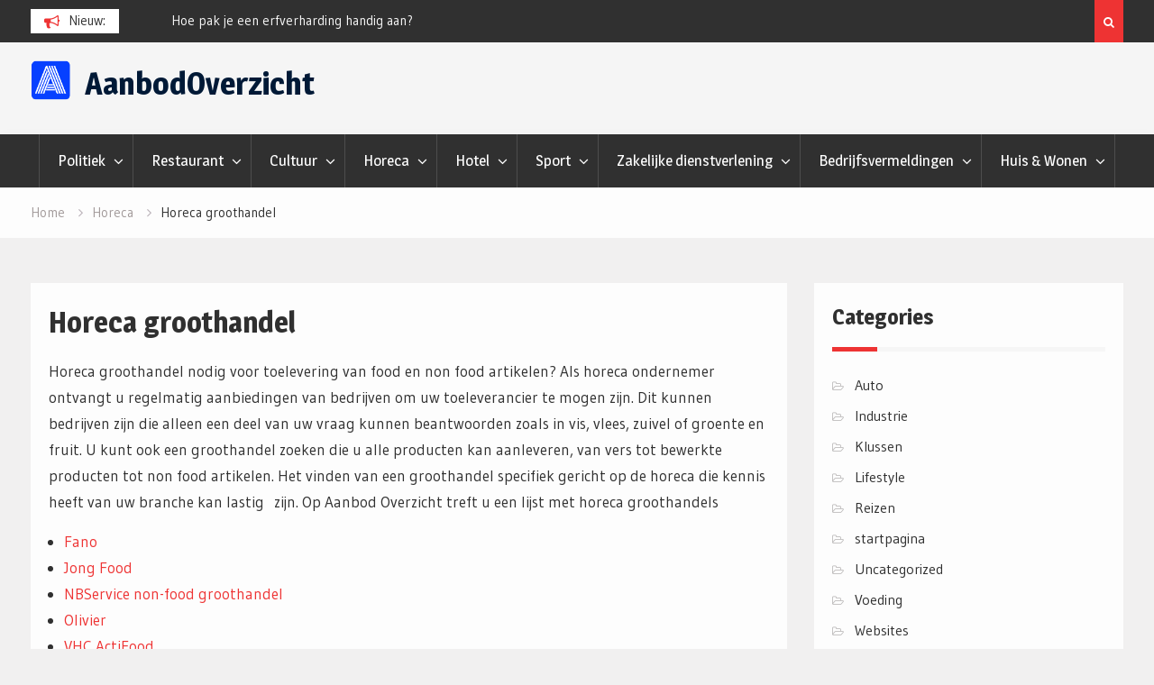

--- FILE ---
content_type: text/html; charset=UTF-8
request_url: https://aanbodoverzicht.nl/horeca/groothandel/
body_size: 14728
content:
<!DOCTYPE html><html lang="en-US"><head>
			<meta charset="UTF-8">
		<meta name="viewport" content="width=device-width, initial-scale=1">
		<link rel="profile" href="http://gmpg.org/xfn/11">
		
<title>Horeca groothandel &#8211; AanbodOverzicht</title>
<meta name='robots' content='max-image-preview:large' />
<script id="cookieyes" type="text/javascript" src="https://cdn-cookieyes.com/client_data/5d0f783bfe1db7e24c271eb3/script.js"></script><link rel='dns-prefetch' href='//fonts.googleapis.com' />
<link rel="alternate" type="application/rss+xml" title="AanbodOverzicht &raquo; Feed" href="https://aanbodoverzicht.nl/feed/" />
<link rel="alternate" type="application/rss+xml" title="AanbodOverzicht &raquo; Comments Feed" href="https://aanbodoverzicht.nl/comments/feed/" />
<script async src="https://www.googletagmanager.com/gtag/js?id=UA-12706728-10"></script>
<script>
  window.dataLayer = window.dataLayer || [];
  function gtag(){dataLayer.push(arguments);}
  gtag("js", new Date());
  gtag("config", "UA-12706728-10", {"allow_display_features":false});
  </script>

	<script type="text/javascript">
/* <![CDATA[ */
window._wpemojiSettings = {"baseUrl":"https:\/\/s.w.org\/images\/core\/emoji\/15.0.3\/72x72\/","ext":".png","svgUrl":"https:\/\/s.w.org\/images\/core\/emoji\/15.0.3\/svg\/","svgExt":".svg","source":{"concatemoji":"https:\/\/aanbodoverzicht.nl\/wp-includes\/js\/wp-emoji-release.min.js?ver=6.6.4"}};
/*! This file is auto-generated */
!function(i,n){var o,s,e;function c(e){try{var t={supportTests:e,timestamp:(new Date).valueOf()};sessionStorage.setItem(o,JSON.stringify(t))}catch(e){}}function p(e,t,n){e.clearRect(0,0,e.canvas.width,e.canvas.height),e.fillText(t,0,0);var t=new Uint32Array(e.getImageData(0,0,e.canvas.width,e.canvas.height).data),r=(e.clearRect(0,0,e.canvas.width,e.canvas.height),e.fillText(n,0,0),new Uint32Array(e.getImageData(0,0,e.canvas.width,e.canvas.height).data));return t.every(function(e,t){return e===r[t]})}function u(e,t,n){switch(t){case"flag":return n(e,"\ud83c\udff3\ufe0f\u200d\u26a7\ufe0f","\ud83c\udff3\ufe0f\u200b\u26a7\ufe0f")?!1:!n(e,"\ud83c\uddfa\ud83c\uddf3","\ud83c\uddfa\u200b\ud83c\uddf3")&&!n(e,"\ud83c\udff4\udb40\udc67\udb40\udc62\udb40\udc65\udb40\udc6e\udb40\udc67\udb40\udc7f","\ud83c\udff4\u200b\udb40\udc67\u200b\udb40\udc62\u200b\udb40\udc65\u200b\udb40\udc6e\u200b\udb40\udc67\u200b\udb40\udc7f");case"emoji":return!n(e,"\ud83d\udc26\u200d\u2b1b","\ud83d\udc26\u200b\u2b1b")}return!1}function f(e,t,n){var r="undefined"!=typeof WorkerGlobalScope&&self instanceof WorkerGlobalScope?new OffscreenCanvas(300,150):i.createElement("canvas"),a=r.getContext("2d",{willReadFrequently:!0}),o=(a.textBaseline="top",a.font="600 32px Arial",{});return e.forEach(function(e){o[e]=t(a,e,n)}),o}function t(e){var t=i.createElement("script");t.src=e,t.defer=!0,i.head.appendChild(t)}"undefined"!=typeof Promise&&(o="wpEmojiSettingsSupports",s=["flag","emoji"],n.supports={everything:!0,everythingExceptFlag:!0},e=new Promise(function(e){i.addEventListener("DOMContentLoaded",e,{once:!0})}),new Promise(function(t){var n=function(){try{var e=JSON.parse(sessionStorage.getItem(o));if("object"==typeof e&&"number"==typeof e.timestamp&&(new Date).valueOf()<e.timestamp+604800&&"object"==typeof e.supportTests)return e.supportTests}catch(e){}return null}();if(!n){if("undefined"!=typeof Worker&&"undefined"!=typeof OffscreenCanvas&&"undefined"!=typeof URL&&URL.createObjectURL&&"undefined"!=typeof Blob)try{var e="postMessage("+f.toString()+"("+[JSON.stringify(s),u.toString(),p.toString()].join(",")+"));",r=new Blob([e],{type:"text/javascript"}),a=new Worker(URL.createObjectURL(r),{name:"wpTestEmojiSupports"});return void(a.onmessage=function(e){c(n=e.data),a.terminate(),t(n)})}catch(e){}c(n=f(s,u,p))}t(n)}).then(function(e){for(var t in e)n.supports[t]=e[t],n.supports.everything=n.supports.everything&&n.supports[t],"flag"!==t&&(n.supports.everythingExceptFlag=n.supports.everythingExceptFlag&&n.supports[t]);n.supports.everythingExceptFlag=n.supports.everythingExceptFlag&&!n.supports.flag,n.DOMReady=!1,n.readyCallback=function(){n.DOMReady=!0}}).then(function(){return e}).then(function(){var e;n.supports.everything||(n.readyCallback(),(e=n.source||{}).concatemoji?t(e.concatemoji):e.wpemoji&&e.twemoji&&(t(e.twemoji),t(e.wpemoji)))}))}((window,document),window._wpemojiSettings);
/* ]]> */
</script>
<style id='wp-emoji-styles-inline-css' type='text/css'>

	img.wp-smiley, img.emoji {
		display: inline !important;
		border: none !important;
		box-shadow: none !important;
		height: 1em !important;
		width: 1em !important;
		margin: 0 0.07em !important;
		vertical-align: -0.1em !important;
		background: none !important;
		padding: 0 !important;
	}
</style>
<link rel='stylesheet' id='wp-block-library-css' href='https://aanbodoverzicht.nl/wp-includes/css/dist/block-library/style.min.css?ver=6.6.4' type='text/css' media='all' />
<style id='classic-theme-styles-inline-css' type='text/css'>
/*! This file is auto-generated */
.wp-block-button__link{color:#fff;background-color:#32373c;border-radius:9999px;box-shadow:none;text-decoration:none;padding:calc(.667em + 2px) calc(1.333em + 2px);font-size:1.125em}.wp-block-file__button{background:#32373c;color:#fff;text-decoration:none}
</style>
<style id='global-styles-inline-css' type='text/css'>
:root{--wp--preset--aspect-ratio--square: 1;--wp--preset--aspect-ratio--4-3: 4/3;--wp--preset--aspect-ratio--3-4: 3/4;--wp--preset--aspect-ratio--3-2: 3/2;--wp--preset--aspect-ratio--2-3: 2/3;--wp--preset--aspect-ratio--16-9: 16/9;--wp--preset--aspect-ratio--9-16: 9/16;--wp--preset--color--black: #000000;--wp--preset--color--cyan-bluish-gray: #abb8c3;--wp--preset--color--white: #ffffff;--wp--preset--color--pale-pink: #f78da7;--wp--preset--color--vivid-red: #cf2e2e;--wp--preset--color--luminous-vivid-orange: #ff6900;--wp--preset--color--luminous-vivid-amber: #fcb900;--wp--preset--color--light-green-cyan: #7bdcb5;--wp--preset--color--vivid-green-cyan: #00d084;--wp--preset--color--pale-cyan-blue: #8ed1fc;--wp--preset--color--vivid-cyan-blue: #0693e3;--wp--preset--color--vivid-purple: #9b51e0;--wp--preset--gradient--vivid-cyan-blue-to-vivid-purple: linear-gradient(135deg,rgba(6,147,227,1) 0%,rgb(155,81,224) 100%);--wp--preset--gradient--light-green-cyan-to-vivid-green-cyan: linear-gradient(135deg,rgb(122,220,180) 0%,rgb(0,208,130) 100%);--wp--preset--gradient--luminous-vivid-amber-to-luminous-vivid-orange: linear-gradient(135deg,rgba(252,185,0,1) 0%,rgba(255,105,0,1) 100%);--wp--preset--gradient--luminous-vivid-orange-to-vivid-red: linear-gradient(135deg,rgba(255,105,0,1) 0%,rgb(207,46,46) 100%);--wp--preset--gradient--very-light-gray-to-cyan-bluish-gray: linear-gradient(135deg,rgb(238,238,238) 0%,rgb(169,184,195) 100%);--wp--preset--gradient--cool-to-warm-spectrum: linear-gradient(135deg,rgb(74,234,220) 0%,rgb(151,120,209) 20%,rgb(207,42,186) 40%,rgb(238,44,130) 60%,rgb(251,105,98) 80%,rgb(254,248,76) 100%);--wp--preset--gradient--blush-light-purple: linear-gradient(135deg,rgb(255,206,236) 0%,rgb(152,150,240) 100%);--wp--preset--gradient--blush-bordeaux: linear-gradient(135deg,rgb(254,205,165) 0%,rgb(254,45,45) 50%,rgb(107,0,62) 100%);--wp--preset--gradient--luminous-dusk: linear-gradient(135deg,rgb(255,203,112) 0%,rgb(199,81,192) 50%,rgb(65,88,208) 100%);--wp--preset--gradient--pale-ocean: linear-gradient(135deg,rgb(255,245,203) 0%,rgb(182,227,212) 50%,rgb(51,167,181) 100%);--wp--preset--gradient--electric-grass: linear-gradient(135deg,rgb(202,248,128) 0%,rgb(113,206,126) 100%);--wp--preset--gradient--midnight: linear-gradient(135deg,rgb(2,3,129) 0%,rgb(40,116,252) 100%);--wp--preset--font-size--small: 13px;--wp--preset--font-size--medium: 20px;--wp--preset--font-size--large: 36px;--wp--preset--font-size--x-large: 42px;--wp--preset--spacing--20: 0.44rem;--wp--preset--spacing--30: 0.67rem;--wp--preset--spacing--40: 1rem;--wp--preset--spacing--50: 1.5rem;--wp--preset--spacing--60: 2.25rem;--wp--preset--spacing--70: 3.38rem;--wp--preset--spacing--80: 5.06rem;--wp--preset--shadow--natural: 6px 6px 9px rgba(0, 0, 0, 0.2);--wp--preset--shadow--deep: 12px 12px 50px rgba(0, 0, 0, 0.4);--wp--preset--shadow--sharp: 6px 6px 0px rgba(0, 0, 0, 0.2);--wp--preset--shadow--outlined: 6px 6px 0px -3px rgba(255, 255, 255, 1), 6px 6px rgba(0, 0, 0, 1);--wp--preset--shadow--crisp: 6px 6px 0px rgba(0, 0, 0, 1);}:where(.is-layout-flex){gap: 0.5em;}:where(.is-layout-grid){gap: 0.5em;}body .is-layout-flex{display: flex;}.is-layout-flex{flex-wrap: wrap;align-items: center;}.is-layout-flex > :is(*, div){margin: 0;}body .is-layout-grid{display: grid;}.is-layout-grid > :is(*, div){margin: 0;}:where(.wp-block-columns.is-layout-flex){gap: 2em;}:where(.wp-block-columns.is-layout-grid){gap: 2em;}:where(.wp-block-post-template.is-layout-flex){gap: 1.25em;}:where(.wp-block-post-template.is-layout-grid){gap: 1.25em;}.has-black-color{color: var(--wp--preset--color--black) !important;}.has-cyan-bluish-gray-color{color: var(--wp--preset--color--cyan-bluish-gray) !important;}.has-white-color{color: var(--wp--preset--color--white) !important;}.has-pale-pink-color{color: var(--wp--preset--color--pale-pink) !important;}.has-vivid-red-color{color: var(--wp--preset--color--vivid-red) !important;}.has-luminous-vivid-orange-color{color: var(--wp--preset--color--luminous-vivid-orange) !important;}.has-luminous-vivid-amber-color{color: var(--wp--preset--color--luminous-vivid-amber) !important;}.has-light-green-cyan-color{color: var(--wp--preset--color--light-green-cyan) !important;}.has-vivid-green-cyan-color{color: var(--wp--preset--color--vivid-green-cyan) !important;}.has-pale-cyan-blue-color{color: var(--wp--preset--color--pale-cyan-blue) !important;}.has-vivid-cyan-blue-color{color: var(--wp--preset--color--vivid-cyan-blue) !important;}.has-vivid-purple-color{color: var(--wp--preset--color--vivid-purple) !important;}.has-black-background-color{background-color: var(--wp--preset--color--black) !important;}.has-cyan-bluish-gray-background-color{background-color: var(--wp--preset--color--cyan-bluish-gray) !important;}.has-white-background-color{background-color: var(--wp--preset--color--white) !important;}.has-pale-pink-background-color{background-color: var(--wp--preset--color--pale-pink) !important;}.has-vivid-red-background-color{background-color: var(--wp--preset--color--vivid-red) !important;}.has-luminous-vivid-orange-background-color{background-color: var(--wp--preset--color--luminous-vivid-orange) !important;}.has-luminous-vivid-amber-background-color{background-color: var(--wp--preset--color--luminous-vivid-amber) !important;}.has-light-green-cyan-background-color{background-color: var(--wp--preset--color--light-green-cyan) !important;}.has-vivid-green-cyan-background-color{background-color: var(--wp--preset--color--vivid-green-cyan) !important;}.has-pale-cyan-blue-background-color{background-color: var(--wp--preset--color--pale-cyan-blue) !important;}.has-vivid-cyan-blue-background-color{background-color: var(--wp--preset--color--vivid-cyan-blue) !important;}.has-vivid-purple-background-color{background-color: var(--wp--preset--color--vivid-purple) !important;}.has-black-border-color{border-color: var(--wp--preset--color--black) !important;}.has-cyan-bluish-gray-border-color{border-color: var(--wp--preset--color--cyan-bluish-gray) !important;}.has-white-border-color{border-color: var(--wp--preset--color--white) !important;}.has-pale-pink-border-color{border-color: var(--wp--preset--color--pale-pink) !important;}.has-vivid-red-border-color{border-color: var(--wp--preset--color--vivid-red) !important;}.has-luminous-vivid-orange-border-color{border-color: var(--wp--preset--color--luminous-vivid-orange) !important;}.has-luminous-vivid-amber-border-color{border-color: var(--wp--preset--color--luminous-vivid-amber) !important;}.has-light-green-cyan-border-color{border-color: var(--wp--preset--color--light-green-cyan) !important;}.has-vivid-green-cyan-border-color{border-color: var(--wp--preset--color--vivid-green-cyan) !important;}.has-pale-cyan-blue-border-color{border-color: var(--wp--preset--color--pale-cyan-blue) !important;}.has-vivid-cyan-blue-border-color{border-color: var(--wp--preset--color--vivid-cyan-blue) !important;}.has-vivid-purple-border-color{border-color: var(--wp--preset--color--vivid-purple) !important;}.has-vivid-cyan-blue-to-vivid-purple-gradient-background{background: var(--wp--preset--gradient--vivid-cyan-blue-to-vivid-purple) !important;}.has-light-green-cyan-to-vivid-green-cyan-gradient-background{background: var(--wp--preset--gradient--light-green-cyan-to-vivid-green-cyan) !important;}.has-luminous-vivid-amber-to-luminous-vivid-orange-gradient-background{background: var(--wp--preset--gradient--luminous-vivid-amber-to-luminous-vivid-orange) !important;}.has-luminous-vivid-orange-to-vivid-red-gradient-background{background: var(--wp--preset--gradient--luminous-vivid-orange-to-vivid-red) !important;}.has-very-light-gray-to-cyan-bluish-gray-gradient-background{background: var(--wp--preset--gradient--very-light-gray-to-cyan-bluish-gray) !important;}.has-cool-to-warm-spectrum-gradient-background{background: var(--wp--preset--gradient--cool-to-warm-spectrum) !important;}.has-blush-light-purple-gradient-background{background: var(--wp--preset--gradient--blush-light-purple) !important;}.has-blush-bordeaux-gradient-background{background: var(--wp--preset--gradient--blush-bordeaux) !important;}.has-luminous-dusk-gradient-background{background: var(--wp--preset--gradient--luminous-dusk) !important;}.has-pale-ocean-gradient-background{background: var(--wp--preset--gradient--pale-ocean) !important;}.has-electric-grass-gradient-background{background: var(--wp--preset--gradient--electric-grass) !important;}.has-midnight-gradient-background{background: var(--wp--preset--gradient--midnight) !important;}.has-small-font-size{font-size: var(--wp--preset--font-size--small) !important;}.has-medium-font-size{font-size: var(--wp--preset--font-size--medium) !important;}.has-large-font-size{font-size: var(--wp--preset--font-size--large) !important;}.has-x-large-font-size{font-size: var(--wp--preset--font-size--x-large) !important;}
:where(.wp-block-post-template.is-layout-flex){gap: 1.25em;}:where(.wp-block-post-template.is-layout-grid){gap: 1.25em;}
:where(.wp-block-columns.is-layout-flex){gap: 2em;}:where(.wp-block-columns.is-layout-grid){gap: 2em;}
:root :where(.wp-block-pullquote){font-size: 1.5em;line-height: 1.6;}
</style>
<link rel='stylesheet' id='page-list-style-css' href='https://aanbodoverzicht.nl/wp-content/plugins/page-list/css/page-list.css?ver=5.7' type='text/css' media='all' />
<link rel='stylesheet' id='font-awesome-css' href='https://aanbodoverzicht.nl/wp-content/themes/magazine-point/vendors/font-awesome/css/font-awesome.min.css?ver=4.7.0' type='text/css' media='all' />
<link rel='stylesheet' id='magazine-point-google-fonts-css' href='https://fonts.googleapis.com/css?family=Magra%3A400%2C700%7CGudea%3A100%2C400%2C500%2C600&#038;subset=latin%2Clatin-ext' type='text/css' media='all' />
<link rel='stylesheet' id='jquery-sidr-css' href='https://aanbodoverzicht.nl/wp-content/themes/magazine-point/vendors/sidr/css/jquery.sidr.dark.min.css?ver=2.2.1' type='text/css' media='all' />
<link rel='stylesheet' id='jquery-slick-css' href='https://aanbodoverzicht.nl/wp-content/themes/magazine-point/vendors/slick/slick.min.css?ver=1.5.9' type='text/css' media='all' />
<link rel='stylesheet' id='magazine-point-style-css' href='https://aanbodoverzicht.nl/wp-content/themes/magazine-point/style.css?ver=2.0.2' type='text/css' media='all' />
<script type="text/javascript" src="https://aanbodoverzicht.nl/wp-includes/js/jquery/jquery.min.js?ver=3.7.1" id="jquery-core-js"></script>
<script type="text/javascript" src="https://aanbodoverzicht.nl/wp-includes/js/jquery/jquery-migrate.min.js?ver=3.4.1" id="jquery-migrate-js"></script>
<link rel="https://api.w.org/" href="https://aanbodoverzicht.nl/wp-json/" /><link rel="alternate" title="JSON" type="application/json" href="https://aanbodoverzicht.nl/wp-json/wp/v2/pages/183" /><link rel="EditURI" type="application/rsd+xml" title="RSD" href="https://aanbodoverzicht.nl/xmlrpc.php?rsd" />
<meta name="generator" content="WordPress 6.6.4" />
<link rel="canonical" href="https://aanbodoverzicht.nl/horeca/groothandel/" />
<link rel='shortlink' href='https://aanbodoverzicht.nl/?p=183' />
<link rel="alternate" title="oEmbed (JSON)" type="application/json+oembed" href="https://aanbodoverzicht.nl/wp-json/oembed/1.0/embed?url=https%3A%2F%2Faanbodoverzicht.nl%2Fhoreca%2Fgroothandel%2F" />
<link rel="alternate" title="oEmbed (XML)" type="text/xml+oembed" href="https://aanbodoverzicht.nl/wp-json/oembed/1.0/embed?url=https%3A%2F%2Faanbodoverzicht.nl%2Fhoreca%2Fgroothandel%2F&#038;format=xml" />
<style type="text/css" id="custom-background-css">
body.custom-background { background-color: #ffffff; }
</style>
	<link rel="icon" href="https://aanbodoverzicht.nl/wp-content/uploads/cropped-aanbodoverzicht-ico-32x32.png" sizes="32x32" />
<link rel="icon" href="https://aanbodoverzicht.nl/wp-content/uploads/cropped-aanbodoverzicht-ico-192x192.png" sizes="192x192" />
<link rel="apple-touch-icon" href="https://aanbodoverzicht.nl/wp-content/uploads/cropped-aanbodoverzicht-ico-180x180.png" />
<meta name="msapplication-TileImage" content="https://aanbodoverzicht.nl/wp-content/uploads/cropped-aanbodoverzicht-ico-270x270.png" />
		<style type="text/css" id="wp-custom-css">
			.header-ads-disabled .custom-logo-link{
	float:left;
}
.header-ads-disabled .site-branding{
	float:left;
}
.header-ads-disabled .site-branding img{
	float:left;
	max-width:45px;
	display:inline-block;
}
.header-ads-disabled #site-identity{
	float:left;
	color:blue !important;
}
#masthead{
	padding:20px 0;
}
.site-branding a:hover{
	color:#0640FF;
}
.main-navigation li a:hover, .main-navigation li.current-menu-item > a, .main-navigation li.current_page_item > a, .main-navigation li:hover > a{
	background:#0640FF;
}
body.custom-background{
	background-color: #f1f0f0;
}		</style>
		</head>

<body class="page-template-default page page-id-183 page-parent page-child parent-pageid-112 custom-background wp-custom-logo group-blog site-layout-fluid global-layout-right-sidebar header-ads-disabled">

			<div id="tophead">
			<div class="container">
				
		<div class="top-news">
							<span class="top-news-title">Nieuw:</span>
													<div id="notice-ticker">
					<div class="notice-inner-wrap">
						<div class="breaking-news-list">
															<div><a href="https://aanbodoverzicht.nl/wat-moet-je-doen-bij-autopech/">Wat moet je doen bij autopech?</a></div>
															<div><a href="https://aanbodoverzicht.nl/hoe-pak-je-een-erfverharding-handig-aan/">Hoe pak je een erfverharding handig aan?</a></div>
															<div><a href="https://aanbodoverzicht.nl/zwenkkranen-compacte-hijsoplossing-met-maximale-wendbaarheid/">Zwenkkranen: compacte hijsoplossing met maximale wendbaarheid</a></div>
															<div><a href="https://aanbodoverzicht.nl/efficienter-werken-met-draadloze-besturing-in-de-industrie/">Efficiënter werken met draadloze besturing in de industrie</a></div>
																				</div><!-- .breaking-news-list -->
					</div> <!-- .notice-inner-wrap -->
				</div><!-- #notice-ticker -->

			
		</div> <!--.top-news -->
						<div class="right-tophead">
											<div class="header-search-box">
							<a href="#" class="search-icon"><i class="fa fa-search"></i></a>
							<div class="search-box-wrap">
								<form role="search" method="get" class="search-form" action="https://aanbodoverzicht.nl/">
			<label>
			<span class="screen-reader-text">Search for:</span>
			<input type="search" class="search-field" placeholder="Search&hellip;" value="" name="s" title="Search for:" />
			</label>
			<input type="submit" class="search-submit" value="&#xf002;" /></form>							</div>
						</div> <!-- .header-search-box -->
					
									</div><!-- .right-head -->
			</div> <!-- .container -->
		</div><!--  #tophead -->
		<div id="page" class="hfeed site"><a class="skip-link screen-reader-text" href="#content">Skip to content</a>		<a id="mobile-trigger" href="#mob-menu"><i class="fa fa-list-ul" aria-hidden="true"></i></a>
		<div id="mob-menu">
			<ul id="menu-main" class="menu"><li id="menu-item-448" class="menu-item menu-item-type-post_type menu-item-object-page menu-item-has-children menu-item-448"><a href="https://aanbodoverzicht.nl/politiek/">Politiek</a>
<ul class="sub-menu">
	<li id="menu-item-449" class="menu-item menu-item-type-post_type menu-item-object-page menu-item-has-children menu-item-449"><a href="https://aanbodoverzicht.nl/politiek/politieke-partijen/">Politieke partijen</a>
	<ul class="sub-menu">
		<li id="menu-item-450" class="menu-item menu-item-type-post_type menu-item-object-page menu-item-450"><a href="https://aanbodoverzicht.nl/politiek/politieke-partijen/partij-voor-het-noorden/">Partij voor het Noorden</a></li>
	</ul>
</li>
</ul>
</li>
<li id="menu-item-451" class="menu-item menu-item-type-post_type menu-item-object-page menu-item-has-children menu-item-451"><a href="https://aanbodoverzicht.nl/restaurant/">Restaurant</a>
<ul class="sub-menu">
	<li id="menu-item-452" class="menu-item menu-item-type-post_type menu-item-object-page menu-item-452"><a href="https://aanbodoverzicht.nl/restaurant/blokzijl/">Restaurant Blokzijl</a></li>
	<li id="menu-item-453" class="menu-item menu-item-type-post_type menu-item-object-page menu-item-453"><a href="https://aanbodoverzicht.nl/restaurant/blokzijl/restaurant-sluiszicht/">Restaurant Sluiszicht</a></li>
	<li id="menu-item-454" class="menu-item menu-item-type-post_type menu-item-object-page menu-item-454"><a href="https://aanbodoverzicht.nl/restaurant/fluitenberg/">Restaurant Fluitenberg</a></li>
	<li id="menu-item-455" class="menu-item menu-item-type-post_type menu-item-object-page menu-item-455"><a href="https://aanbodoverzicht.nl/restaurant/fluitenberg/restaurant-de-herberg/">Restaurant De Herberg</a></li>
	<li id="menu-item-456" class="menu-item menu-item-type-post_type menu-item-object-page menu-item-456"><a href="https://aanbodoverzicht.nl/restaurant/franeker/">Restaurant Franeker</a></li>
	<li id="menu-item-457" class="menu-item menu-item-type-post_type menu-item-object-page menu-item-457"><a href="https://aanbodoverzicht.nl/restaurant/franeker/restaurant-naturel/">Restaurant Naturel</a></li>
	<li id="menu-item-458" class="menu-item menu-item-type-post_type menu-item-object-page menu-item-458"><a href="https://aanbodoverzicht.nl/restaurant/heerenveen/">Restaurant Heerenveen</a></li>
	<li id="menu-item-459" class="menu-item menu-item-type-post_type menu-item-object-page menu-item-459"><a href="https://aanbodoverzicht.nl/restaurant/heerenveen/subway-heerenveen/">Subway Heerenveen</a></li>
	<li id="menu-item-460" class="menu-item menu-item-type-post_type menu-item-object-page menu-item-460"><a href="https://aanbodoverzicht.nl/restaurant/heerenveen/yabeco-restaurants/">YaBeco Restaurants</a></li>
	<li id="menu-item-461" class="menu-item menu-item-type-post_type menu-item-object-page menu-item-461"><a href="https://aanbodoverzicht.nl/restaurant/leeuwarden/">Restaurant Leeuwarden</a></li>
	<li id="menu-item-462" class="menu-item menu-item-type-post_type menu-item-object-page menu-item-462"><a href="https://aanbodoverzicht.nl/restaurant/leeuwarden/restaurant-de-grote-wielen/">Restaurant de Grote Wielen</a></li>
	<li id="menu-item-463" class="menu-item menu-item-type-post_type menu-item-object-page menu-item-463"><a href="https://aanbodoverzicht.nl/restaurant/terschelling/">Restaurant Terschelling</a></li>
	<li id="menu-item-464" class="menu-item menu-item-type-post_type menu-item-object-page menu-item-464"><a href="https://aanbodoverzicht.nl/restaurant/terschelling/restaurant-de-dis/">Restaurant De Dis</a></li>
	<li id="menu-item-465" class="menu-item menu-item-type-post_type menu-item-object-page menu-item-465"><a href="https://aanbodoverzicht.nl/restaurant/zwolle/">Restaurant Zwolle</a></li>
	<li id="menu-item-466" class="menu-item menu-item-type-post_type menu-item-object-page menu-item-466"><a href="https://aanbodoverzicht.nl/restaurant/zwolle/restaurant-t-pestengasthuys/">Restaurant &#8216;t Pestengasthuys</a></li>
</ul>
</li>
<li id="menu-item-395" class="menu-item menu-item-type-post_type menu-item-object-page menu-item-has-children menu-item-395"><a href="https://aanbodoverzicht.nl/cultuur/">Cultuur</a>
<ul class="sub-menu">
	<li id="menu-item-445" class="menu-item menu-item-type-post_type menu-item-object-page menu-item-has-children menu-item-445"><a href="https://aanbodoverzicht.nl/muziek/">Muziek</a>
	<ul class="sub-menu">
		<li id="menu-item-446" class="menu-item menu-item-type-post_type menu-item-object-page menu-item-has-children menu-item-446"><a href="https://aanbodoverzicht.nl/muziek/nederlandse-zangers/">Nederlandse zangers</a>
		<ul class="sub-menu">
			<li id="menu-item-447" class="menu-item menu-item-type-post_type menu-item-object-page menu-item-447"><a href="https://aanbodoverzicht.nl/muziek/nederlandse-zangers/sytse-buwalda/">Sytse Buwalda</a></li>
		</ul>
</li>
	</ul>
</li>
	<li id="menu-item-432" class="menu-item menu-item-type-post_type menu-item-object-page menu-item-has-children menu-item-432"><a href="https://aanbodoverzicht.nl/kunst/">Kunst</a>
	<ul class="sub-menu">
		<li id="menu-item-433" class="menu-item menu-item-type-post_type menu-item-object-page menu-item-433"><a href="https://aanbodoverzicht.nl/kunst/kunstuitleen/">Kunstuitleen</a></li>
		<li id="menu-item-434" class="menu-item menu-item-type-post_type menu-item-object-page menu-item-434"><a href="https://aanbodoverzicht.nl/kunst/kunstuitleen/kunstuitleen-zwolle-iq/">Kunstuitleen Zwolle IQ</a></li>
	</ul>
</li>
	<li id="menu-item-396" class="menu-item menu-item-type-post_type menu-item-object-page menu-item-396"><a href="https://aanbodoverzicht.nl/cultuur/museum/">Museum</a></li>
	<li id="menu-item-603" class="menu-item menu-item-type-post_type menu-item-object-page menu-item-603"><a href="https://aanbodoverzicht.nl/cultuur/reizen/">Reizen</a></li>
</ul>
</li>
<li id="menu-item-397" class="menu-item menu-item-type-post_type menu-item-object-page current-page-ancestor current-menu-ancestor current-menu-parent current-page-parent current_page_parent current_page_ancestor menu-item-has-children menu-item-397"><a href="https://aanbodoverzicht.nl/horeca/">Horeca</a>
<ul class="sub-menu">
	<li id="menu-item-411" class="menu-item menu-item-type-post_type menu-item-object-page current-menu-item page_item page-item-183 current_page_item menu-item-has-children menu-item-411"><a href="https://aanbodoverzicht.nl/horeca/groothandel/" aria-current="page">Horeca groothandel</a>
	<ul class="sub-menu">
		<li id="menu-item-480" class="menu-item menu-item-type-post_type menu-item-object-page menu-item-has-children menu-item-480"><a href="https://aanbodoverzicht.nl/horeca/vlees/">Vlees</a>
		<ul class="sub-menu">
			<li id="menu-item-440" class="menu-item menu-item-type-post_type menu-item-object-page menu-item-440"><a href="https://aanbodoverzicht.nl/horeca/vlees/fortuna-meat-t-ribs/">Fortuna meat T-Ribs</a></li>
		</ul>
</li>
		<li id="menu-item-481" class="menu-item menu-item-type-post_type menu-item-object-page menu-item-has-children menu-item-481"><a href="https://aanbodoverzicht.nl/horeca/zuivel/">Zuivel</a>
		<ul class="sub-menu">
			<li id="menu-item-412" class="menu-item menu-item-type-post_type menu-item-object-page menu-item-412"><a href="https://aanbodoverzicht.nl/horeca/groothandel/fano/">Fano</a></li>
			<li id="menu-item-442" class="menu-item menu-item-type-post_type menu-item-object-page menu-item-442"><a href="https://aanbodoverzicht.nl/horeca/zuivel/lebo-kaas/">Lebo Kaas</a></li>
		</ul>
</li>
		<li id="menu-item-398" class="menu-item menu-item-type-post_type menu-item-object-page menu-item-has-children menu-item-398"><a href="https://aanbodoverzicht.nl/horeca/agf/">AGF</a>
		<ul class="sub-menu">
			<li id="menu-item-399" class="menu-item menu-item-type-post_type menu-item-object-page menu-item-399"><a href="https://aanbodoverzicht.nl/horeca/agf/dijkstra-groenten-en-fruit/">Dijkstra Groenten en Fruit</a></li>
			<li id="menu-item-413" class="menu-item menu-item-type-post_type menu-item-object-page menu-item-413"><a href="https://aanbodoverzicht.nl/horeca/groothandel/jong-food/">Jong Food</a></li>
			<li id="menu-item-400" class="menu-item menu-item-type-post_type menu-item-object-page menu-item-400"><a href="https://aanbodoverzicht.nl/horeca/agf/fruitbedrijf-goense/">Fruitbedrijf Goense</a></li>
			<li id="menu-item-474" class="menu-item menu-item-type-post_type menu-item-object-page menu-item-474"><a href="https://aanbodoverzicht.nl/horeca/groothandel/vhc-actifood/">VHC ActiFood</a></li>
			<li id="menu-item-473" class="menu-item menu-item-type-post_type menu-item-object-page menu-item-473"><a href="https://aanbodoverzicht.nl/horeca/groothandel/olivier/">Olivier</a></li>
		</ul>
</li>
		<li id="menu-item-420" class="menu-item menu-item-type-post_type menu-item-object-page menu-item-has-children menu-item-420"><a href="https://aanbodoverzicht.nl/horeca/koffie-en-thee/">Koffie en thee</a>
		<ul class="sub-menu">
			<li id="menu-item-421" class="menu-item menu-item-type-post_type menu-item-object-page menu-item-421"><a href="https://aanbodoverzicht.nl/horeca/koffie-en-thee/bonnebella/">BonneBella</a></li>
			<li id="menu-item-404" class="menu-item menu-item-type-post_type menu-item-object-page menu-item-404"><a href="https://aanbodoverzicht.nl/horeca/apparatuur/animo-coffee-convenience/">Animo Coffee Convenience</a></li>
			<li id="menu-item-422" class="menu-item menu-item-type-post_type menu-item-object-page menu-item-422"><a href="https://aanbodoverzicht.nl/horeca/koffie-en-thee/brandsma-koffie-bolsward/">Brandsma Koffie Bolsward</a></li>
		</ul>
</li>
	</ul>
</li>
	<li id="menu-item-401" class="menu-item menu-item-type-post_type menu-item-object-page menu-item-has-children menu-item-401"><a href="https://aanbodoverzicht.nl/horeca/gokautomaten/">Gokautomaten</a>
	<ul class="sub-menu">
		<li id="menu-item-477" class="menu-item menu-item-type-post_type menu-item-object-page menu-item-477"><a href="https://aanbodoverzicht.nl/horeca/gokautomaten/starplay/">Starplay</a></li>
		<li id="menu-item-402" class="menu-item menu-item-type-post_type menu-item-object-page menu-item-402"><a href="https://aanbodoverzicht.nl/horeca/gokautomaten/jvh-exploitatie/">JVH exploitatie</a></li>
	</ul>
</li>
	<li id="menu-item-403" class="menu-item menu-item-type-post_type menu-item-object-page menu-item-has-children menu-item-403"><a href="https://aanbodoverzicht.nl/horeca/apparatuur/">Horeca apparatuur</a>
	<ul class="sub-menu">
		<li id="menu-item-472" class="menu-item menu-item-type-post_type menu-item-object-page menu-item-472"><a href="https://aanbodoverzicht.nl/horeca/groothandel/nbservice-non-food-groothandel/">NBService non-food groothandel</a></li>
		<li id="menu-item-471" class="menu-item menu-item-type-post_type menu-item-object-page menu-item-471"><a href="https://aanbodoverzicht.nl/horeca/apparatuur/mussana-keukenapparatuur/">Mussana keukenapparatuur</a></li>
		<li id="menu-item-405" class="menu-item menu-item-type-post_type menu-item-object-page menu-item-405"><a href="https://aanbodoverzicht.nl/horeca/apparatuur/bakker-professional/">Bakker Professional</a></li>
		<li id="menu-item-406" class="menu-item menu-item-type-post_type menu-item-object-page menu-item-406"><a href="https://aanbodoverzicht.nl/horeca/apparatuur/dalmolen-horeca-en-grootkeukentechniek/">Dalmolen Horeca- en grootkeukentechniek</a></li>
		<li id="menu-item-407" class="menu-item menu-item-type-post_type menu-item-object-page menu-item-407"><a href="https://aanbodoverzicht.nl/horeca/apparatuur/droogers-horeca-apparatuur/">Droogers Horeca Apparatuur</a></li>
		<li id="menu-item-408" class="menu-item menu-item-type-post_type menu-item-object-page menu-item-408"><a href="https://aanbodoverzicht.nl/horeca/apparatuur/dupon-horeca-apparatuur/">Dupon horeca apparatuur</a></li>
		<li id="menu-item-409" class="menu-item menu-item-type-post_type menu-item-object-page menu-item-409"><a href="https://aanbodoverzicht.nl/horeca/apparatuur/hakvoort-horeca/">Hakvoort Horeca</a></li>
		<li id="menu-item-410" class="menu-item menu-item-type-post_type menu-item-object-page menu-item-410"><a href="https://aanbodoverzicht.nl/horeca/apparatuur/horeca-service-drost/">Horeca Service Drost</a></li>
	</ul>
</li>
	<li id="menu-item-414" class="menu-item menu-item-type-post_type menu-item-object-page menu-item-has-children menu-item-414"><a href="https://aanbodoverzicht.nl/horeca/inrichting/">Horeca inrichting</a>
	<ul class="sub-menu">
		<li id="menu-item-475" class="menu-item menu-item-type-post_type menu-item-object-page menu-item-475"><a href="https://aanbodoverzicht.nl/horeca/personeel/pro-equipe/">Pro-Equipe</a></li>
		<li id="menu-item-476" class="menu-item menu-item-type-post_type menu-item-object-page menu-item-476"><a href="https://aanbodoverzicht.nl/horeca/inrichting/project-totaal-okido/">Project Totaal Okido</a></li>
	</ul>
</li>
	<li id="menu-item-415" class="menu-item menu-item-type-post_type menu-item-object-page menu-item-has-children menu-item-415"><a href="https://aanbodoverzicht.nl/horeca/makelaar/">Horeca makelaar</a>
	<ul class="sub-menu">
		<li id="menu-item-482" class="menu-item menu-item-type-post_type menu-item-object-page menu-item-482"><a href="https://aanbodoverzicht.nl/horeca/makelaar/wubbolt-horeca-makelaardij/">Wubbolt Horeca Makelaardij</a></li>
		<li id="menu-item-416" class="menu-item menu-item-type-post_type menu-item-object-page menu-item-416"><a href="https://aanbodoverzicht.nl/horeca/makelaar/awhoreca-makelaars/">AWHoreca Makelaars</a></li>
	</ul>
</li>
	<li id="menu-item-417" class="menu-item menu-item-type-post_type menu-item-object-page menu-item-has-children menu-item-417"><a href="https://aanbodoverzicht.nl/horeca/personeel/">Horeca personeel</a>
	<ul class="sub-menu">
		<li id="menu-item-418" class="menu-item menu-item-type-post_type menu-item-object-page menu-item-418"><a href="https://aanbodoverzicht.nl/horeca/personeel/gewooncees/">GewoonCees</a></li>
		<li id="menu-item-419" class="menu-item menu-item-type-post_type menu-item-object-page menu-item-419"><a href="https://aanbodoverzicht.nl/horeca/personeel/mf-horeca/">MF Horeca</a></li>
	</ul>
</li>
</ul>
</li>
<li id="menu-item-423" class="menu-item menu-item-type-post_type menu-item-object-page menu-item-has-children menu-item-423"><a href="https://aanbodoverzicht.nl/hotel/">Hotel</a>
<ul class="sub-menu">
	<li id="menu-item-424" class="menu-item menu-item-type-post_type menu-item-object-page menu-item-424"><a href="https://aanbodoverzicht.nl/hotel/meppel/">Hotel Meppel</a></li>
	<li id="menu-item-425" class="menu-item menu-item-type-post_type menu-item-object-page menu-item-425"><a href="https://aanbodoverzicht.nl/hotel/meppel/hotel-restaurant-de-havixhorst/">Hotel Restaurant De Havixhorst</a></li>
	<li id="menu-item-426" class="menu-item menu-item-type-post_type menu-item-object-page menu-item-426"><a href="https://aanbodoverzicht.nl/hotel/sneek/">Hotel Sneek</a></li>
	<li id="menu-item-427" class="menu-item menu-item-type-post_type menu-item-object-page menu-item-427"><a href="https://aanbodoverzicht.nl/hotel/sneek/amicitia-hotel/">Amicitia Hotel</a></li>
	<li id="menu-item-428" class="menu-item menu-item-type-post_type menu-item-object-page menu-item-428"><a href="https://aanbodoverzicht.nl/hotel/ter-apel/">Hotel Ter Apel</a></li>
	<li id="menu-item-429" class="menu-item menu-item-type-post_type menu-item-object-page menu-item-429"><a href="https://aanbodoverzicht.nl/hotel/ter-apel/hotel-boschhuis/">Hotel Boschhuis</a></li>
	<li id="menu-item-430" class="menu-item menu-item-type-post_type menu-item-object-page menu-item-430"><a href="https://aanbodoverzicht.nl/hotel/zwolle/">Hotel Zwolle</a></li>
	<li id="menu-item-431" class="menu-item menu-item-type-post_type menu-item-object-page menu-item-431"><a href="https://aanbodoverzicht.nl/hotel/zwolle/hotel-fidder/">Hotel Fidder</a></li>
</ul>
</li>
<li id="menu-item-467" class="menu-item menu-item-type-post_type menu-item-object-page menu-item-has-children menu-item-467"><a href="https://aanbodoverzicht.nl/sport/">Sport</a>
<ul class="sub-menu">
	<li id="menu-item-436" class="menu-item menu-item-type-post_type menu-item-object-page menu-item-436"><a href="https://aanbodoverzicht.nl/sport/basketbal/">Basketbal</a></li>
	<li id="menu-item-441" class="menu-item menu-item-type-post_type menu-item-object-page menu-item-441"><a href="https://aanbodoverzicht.nl/sport/basketbal/groningen-clubs/">Groningen clubs</a></li>
	<li id="menu-item-443" class="menu-item menu-item-type-post_type menu-item-object-page menu-item-443"><a href="https://aanbodoverzicht.nl/sport/basketbal/groningen-clubs/mpc-capitals/">MPC Capitals</a></li>
</ul>
</li>
<li id="menu-item-470" class="menu-item menu-item-type-post_type menu-item-object-page menu-item-has-children menu-item-470"><a href="https://aanbodoverzicht.nl/zakelijke-dienstverlening/">Zakelijke dienstverlening</a>
<ul class="sub-menu">
	<li id="menu-item-435" class="menu-item menu-item-type-post_type menu-item-object-page menu-item-has-children menu-item-435"><a href="https://aanbodoverzicht.nl/zakelijke-dienstverlening/accountant/">Accountant</a>
	<ul class="sub-menu">
		<li id="menu-item-478" class="menu-item menu-item-type-post_type menu-item-object-page menu-item-478"><a href="https://aanbodoverzicht.nl/zakelijke-dienstverlening/accountant/van-der-veen-kromhout-accountants/">Van der Veen &#038; Kromhout accountants</a></li>
		<li id="menu-item-479" class="menu-item menu-item-type-post_type menu-item-object-page menu-item-479"><a href="https://aanbodoverzicht.nl/zakelijke-dienstverlening/accountant/van-elderen-accountants/">Van Elderen accountants</a></li>
		<li id="menu-item-438" class="menu-item menu-item-type-post_type menu-item-object-page menu-item-438"><a href="https://aanbodoverzicht.nl/zakelijke-dienstverlening/accountant/berk-accountants/">Berk Accountants</a></li>
		<li id="menu-item-439" class="menu-item menu-item-type-post_type menu-item-object-page menu-item-439"><a href="https://aanbodoverzicht.nl/zakelijke-dienstverlening/accountant/lens-accountants/">LenS accountants</a></li>
	</ul>
</li>
</ul>
</li>
<li id="menu-item-437" class="menu-item menu-item-type-post_type menu-item-object-page menu-item-has-children menu-item-437"><a href="https://aanbodoverzicht.nl/bedrijfsvermeldingen/">Bedrijfsvermeldingen</a>
<ul class="sub-menu">
	<li id="menu-item-554" class="menu-item menu-item-type-post_type menu-item-object-page menu-item-554"><a href="https://aanbodoverzicht.nl/bedrijfsvermeldingen/webshops/">Webshops</a></li>
	<li id="menu-item-334" class="menu-item menu-item-type-taxonomy menu-item-object-category menu-item-has-children menu-item-334"><a href="https://aanbodoverzicht.nl/category/websites/">Websites</a>
	<ul class="sub-menu">
		<li id="menu-item-335" class="menu-item menu-item-type-taxonomy menu-item-object-category menu-item-335"><a href="https://aanbodoverzicht.nl/category/websites/startpagina/">startpagina</a></li>
	</ul>
</li>
</ul>
</li>
<li id="menu-item-501" class="menu-item menu-item-type-post_type menu-item-object-page menu-item-has-children menu-item-501"><a href="https://aanbodoverzicht.nl/huis-wonen/">Huis &#038; Wonen</a>
<ul class="sub-menu">
	<li id="menu-item-500" class="menu-item menu-item-type-post_type menu-item-object-page menu-item-500"><a href="https://aanbodoverzicht.nl/huis-wonen/kunststof-kozijnen/">Kunststof kozijnen</a></li>
	<li id="menu-item-987" class="menu-item menu-item-type-taxonomy menu-item-object-category menu-item-987"><a href="https://aanbodoverzicht.nl/category/auto/">Auto</a></li>
</ul>
</li>
</ul>		</div>
		
	<header id="masthead" class="site-header" role="banner"><div class="container">				<div class="site-branding">

			<a href="https://aanbodoverzicht.nl/" class="custom-logo-link" rel="home"><img width="150" height="150" src="https://aanbodoverzicht.nl/wp-content/uploads/aanbodoverzicht-logo.png" class="custom-logo" alt="aanbodoverzicht-logo" decoding="async" /></a>
						
							<div id="site-identity">
																		<p class="site-title"><a href="https://aanbodoverzicht.nl/" rel="home">AanbodOverzicht</a></p>
											
									</div><!-- #site-identity -->
			
		</div><!-- .site-branding -->
				</div><!-- .container --></header><!-- #masthead -->		<div id="main-nav" class="clear-fix main-nav">
			<div class="container">
			<nav id="site-navigation" class="main-navigation" role="navigation">
				<div class="wrap-menu-content">
					<div class="menu-main-container"><ul id="primary-menu" class="menu"><li class="menu-item menu-item-type-post_type menu-item-object-page menu-item-has-children menu-item-448"><a href="https://aanbodoverzicht.nl/politiek/">Politiek</a>
<ul class="sub-menu">
	<li class="menu-item menu-item-type-post_type menu-item-object-page menu-item-has-children menu-item-449"><a href="https://aanbodoverzicht.nl/politiek/politieke-partijen/">Politieke partijen</a>
	<ul class="sub-menu">
		<li class="menu-item menu-item-type-post_type menu-item-object-page menu-item-450"><a href="https://aanbodoverzicht.nl/politiek/politieke-partijen/partij-voor-het-noorden/">Partij voor het Noorden</a></li>
	</ul>
</li>
</ul>
</li>
<li class="menu-item menu-item-type-post_type menu-item-object-page menu-item-has-children menu-item-451"><a href="https://aanbodoverzicht.nl/restaurant/">Restaurant</a>
<ul class="sub-menu">
	<li class="menu-item menu-item-type-post_type menu-item-object-page menu-item-452"><a href="https://aanbodoverzicht.nl/restaurant/blokzijl/">Restaurant Blokzijl</a></li>
	<li class="menu-item menu-item-type-post_type menu-item-object-page menu-item-453"><a href="https://aanbodoverzicht.nl/restaurant/blokzijl/restaurant-sluiszicht/">Restaurant Sluiszicht</a></li>
	<li class="menu-item menu-item-type-post_type menu-item-object-page menu-item-454"><a href="https://aanbodoverzicht.nl/restaurant/fluitenberg/">Restaurant Fluitenberg</a></li>
	<li class="menu-item menu-item-type-post_type menu-item-object-page menu-item-455"><a href="https://aanbodoverzicht.nl/restaurant/fluitenberg/restaurant-de-herberg/">Restaurant De Herberg</a></li>
	<li class="menu-item menu-item-type-post_type menu-item-object-page menu-item-456"><a href="https://aanbodoverzicht.nl/restaurant/franeker/">Restaurant Franeker</a></li>
	<li class="menu-item menu-item-type-post_type menu-item-object-page menu-item-457"><a href="https://aanbodoverzicht.nl/restaurant/franeker/restaurant-naturel/">Restaurant Naturel</a></li>
	<li class="menu-item menu-item-type-post_type menu-item-object-page menu-item-458"><a href="https://aanbodoverzicht.nl/restaurant/heerenveen/">Restaurant Heerenveen</a></li>
	<li class="menu-item menu-item-type-post_type menu-item-object-page menu-item-459"><a href="https://aanbodoverzicht.nl/restaurant/heerenveen/subway-heerenveen/">Subway Heerenveen</a></li>
	<li class="menu-item menu-item-type-post_type menu-item-object-page menu-item-460"><a href="https://aanbodoverzicht.nl/restaurant/heerenveen/yabeco-restaurants/">YaBeco Restaurants</a></li>
	<li class="menu-item menu-item-type-post_type menu-item-object-page menu-item-461"><a href="https://aanbodoverzicht.nl/restaurant/leeuwarden/">Restaurant Leeuwarden</a></li>
	<li class="menu-item menu-item-type-post_type menu-item-object-page menu-item-462"><a href="https://aanbodoverzicht.nl/restaurant/leeuwarden/restaurant-de-grote-wielen/">Restaurant de Grote Wielen</a></li>
	<li class="menu-item menu-item-type-post_type menu-item-object-page menu-item-463"><a href="https://aanbodoverzicht.nl/restaurant/terschelling/">Restaurant Terschelling</a></li>
	<li class="menu-item menu-item-type-post_type menu-item-object-page menu-item-464"><a href="https://aanbodoverzicht.nl/restaurant/terschelling/restaurant-de-dis/">Restaurant De Dis</a></li>
	<li class="menu-item menu-item-type-post_type menu-item-object-page menu-item-465"><a href="https://aanbodoverzicht.nl/restaurant/zwolle/">Restaurant Zwolle</a></li>
	<li class="menu-item menu-item-type-post_type menu-item-object-page menu-item-466"><a href="https://aanbodoverzicht.nl/restaurant/zwolle/restaurant-t-pestengasthuys/">Restaurant &#8216;t Pestengasthuys</a></li>
</ul>
</li>
<li class="menu-item menu-item-type-post_type menu-item-object-page menu-item-has-children menu-item-395"><a href="https://aanbodoverzicht.nl/cultuur/">Cultuur</a>
<ul class="sub-menu">
	<li class="menu-item menu-item-type-post_type menu-item-object-page menu-item-has-children menu-item-445"><a href="https://aanbodoverzicht.nl/muziek/">Muziek</a>
	<ul class="sub-menu">
		<li class="menu-item menu-item-type-post_type menu-item-object-page menu-item-has-children menu-item-446"><a href="https://aanbodoverzicht.nl/muziek/nederlandse-zangers/">Nederlandse zangers</a>
		<ul class="sub-menu">
			<li class="menu-item menu-item-type-post_type menu-item-object-page menu-item-447"><a href="https://aanbodoverzicht.nl/muziek/nederlandse-zangers/sytse-buwalda/">Sytse Buwalda</a></li>
		</ul>
</li>
	</ul>
</li>
	<li class="menu-item menu-item-type-post_type menu-item-object-page menu-item-has-children menu-item-432"><a href="https://aanbodoverzicht.nl/kunst/">Kunst</a>
	<ul class="sub-menu">
		<li class="menu-item menu-item-type-post_type menu-item-object-page menu-item-433"><a href="https://aanbodoverzicht.nl/kunst/kunstuitleen/">Kunstuitleen</a></li>
		<li class="menu-item menu-item-type-post_type menu-item-object-page menu-item-434"><a href="https://aanbodoverzicht.nl/kunst/kunstuitleen/kunstuitleen-zwolle-iq/">Kunstuitleen Zwolle IQ</a></li>
	</ul>
</li>
	<li class="menu-item menu-item-type-post_type menu-item-object-page menu-item-396"><a href="https://aanbodoverzicht.nl/cultuur/museum/">Museum</a></li>
	<li class="menu-item menu-item-type-post_type menu-item-object-page menu-item-603"><a href="https://aanbodoverzicht.nl/cultuur/reizen/">Reizen</a></li>
</ul>
</li>
<li class="menu-item menu-item-type-post_type menu-item-object-page current-page-ancestor current-menu-ancestor current-menu-parent current-page-parent current_page_parent current_page_ancestor menu-item-has-children menu-item-397"><a href="https://aanbodoverzicht.nl/horeca/">Horeca</a>
<ul class="sub-menu">
	<li class="menu-item menu-item-type-post_type menu-item-object-page current-menu-item page_item page-item-183 current_page_item menu-item-has-children menu-item-411"><a href="https://aanbodoverzicht.nl/horeca/groothandel/" aria-current="page">Horeca groothandel</a>
	<ul class="sub-menu">
		<li class="menu-item menu-item-type-post_type menu-item-object-page menu-item-has-children menu-item-480"><a href="https://aanbodoverzicht.nl/horeca/vlees/">Vlees</a>
		<ul class="sub-menu">
			<li class="menu-item menu-item-type-post_type menu-item-object-page menu-item-440"><a href="https://aanbodoverzicht.nl/horeca/vlees/fortuna-meat-t-ribs/">Fortuna meat T-Ribs</a></li>
		</ul>
</li>
		<li class="menu-item menu-item-type-post_type menu-item-object-page menu-item-has-children menu-item-481"><a href="https://aanbodoverzicht.nl/horeca/zuivel/">Zuivel</a>
		<ul class="sub-menu">
			<li class="menu-item menu-item-type-post_type menu-item-object-page menu-item-412"><a href="https://aanbodoverzicht.nl/horeca/groothandel/fano/">Fano</a></li>
			<li class="menu-item menu-item-type-post_type menu-item-object-page menu-item-442"><a href="https://aanbodoverzicht.nl/horeca/zuivel/lebo-kaas/">Lebo Kaas</a></li>
		</ul>
</li>
		<li class="menu-item menu-item-type-post_type menu-item-object-page menu-item-has-children menu-item-398"><a href="https://aanbodoverzicht.nl/horeca/agf/">AGF</a>
		<ul class="sub-menu">
			<li class="menu-item menu-item-type-post_type menu-item-object-page menu-item-399"><a href="https://aanbodoverzicht.nl/horeca/agf/dijkstra-groenten-en-fruit/">Dijkstra Groenten en Fruit</a></li>
			<li class="menu-item menu-item-type-post_type menu-item-object-page menu-item-413"><a href="https://aanbodoverzicht.nl/horeca/groothandel/jong-food/">Jong Food</a></li>
			<li class="menu-item menu-item-type-post_type menu-item-object-page menu-item-400"><a href="https://aanbodoverzicht.nl/horeca/agf/fruitbedrijf-goense/">Fruitbedrijf Goense</a></li>
			<li class="menu-item menu-item-type-post_type menu-item-object-page menu-item-474"><a href="https://aanbodoverzicht.nl/horeca/groothandel/vhc-actifood/">VHC ActiFood</a></li>
			<li class="menu-item menu-item-type-post_type menu-item-object-page menu-item-473"><a href="https://aanbodoverzicht.nl/horeca/groothandel/olivier/">Olivier</a></li>
		</ul>
</li>
		<li class="menu-item menu-item-type-post_type menu-item-object-page menu-item-has-children menu-item-420"><a href="https://aanbodoverzicht.nl/horeca/koffie-en-thee/">Koffie en thee</a>
		<ul class="sub-menu">
			<li class="menu-item menu-item-type-post_type menu-item-object-page menu-item-421"><a href="https://aanbodoverzicht.nl/horeca/koffie-en-thee/bonnebella/">BonneBella</a></li>
			<li class="menu-item menu-item-type-post_type menu-item-object-page menu-item-404"><a href="https://aanbodoverzicht.nl/horeca/apparatuur/animo-coffee-convenience/">Animo Coffee Convenience</a></li>
			<li class="menu-item menu-item-type-post_type menu-item-object-page menu-item-422"><a href="https://aanbodoverzicht.nl/horeca/koffie-en-thee/brandsma-koffie-bolsward/">Brandsma Koffie Bolsward</a></li>
		</ul>
</li>
	</ul>
</li>
	<li class="menu-item menu-item-type-post_type menu-item-object-page menu-item-has-children menu-item-401"><a href="https://aanbodoverzicht.nl/horeca/gokautomaten/">Gokautomaten</a>
	<ul class="sub-menu">
		<li class="menu-item menu-item-type-post_type menu-item-object-page menu-item-477"><a href="https://aanbodoverzicht.nl/horeca/gokautomaten/starplay/">Starplay</a></li>
		<li class="menu-item menu-item-type-post_type menu-item-object-page menu-item-402"><a href="https://aanbodoverzicht.nl/horeca/gokautomaten/jvh-exploitatie/">JVH exploitatie</a></li>
	</ul>
</li>
	<li class="menu-item menu-item-type-post_type menu-item-object-page menu-item-has-children menu-item-403"><a href="https://aanbodoverzicht.nl/horeca/apparatuur/">Horeca apparatuur</a>
	<ul class="sub-menu">
		<li class="menu-item menu-item-type-post_type menu-item-object-page menu-item-472"><a href="https://aanbodoverzicht.nl/horeca/groothandel/nbservice-non-food-groothandel/">NBService non-food groothandel</a></li>
		<li class="menu-item menu-item-type-post_type menu-item-object-page menu-item-471"><a href="https://aanbodoverzicht.nl/horeca/apparatuur/mussana-keukenapparatuur/">Mussana keukenapparatuur</a></li>
		<li class="menu-item menu-item-type-post_type menu-item-object-page menu-item-405"><a href="https://aanbodoverzicht.nl/horeca/apparatuur/bakker-professional/">Bakker Professional</a></li>
		<li class="menu-item menu-item-type-post_type menu-item-object-page menu-item-406"><a href="https://aanbodoverzicht.nl/horeca/apparatuur/dalmolen-horeca-en-grootkeukentechniek/">Dalmolen Horeca- en grootkeukentechniek</a></li>
		<li class="menu-item menu-item-type-post_type menu-item-object-page menu-item-407"><a href="https://aanbodoverzicht.nl/horeca/apparatuur/droogers-horeca-apparatuur/">Droogers Horeca Apparatuur</a></li>
		<li class="menu-item menu-item-type-post_type menu-item-object-page menu-item-408"><a href="https://aanbodoverzicht.nl/horeca/apparatuur/dupon-horeca-apparatuur/">Dupon horeca apparatuur</a></li>
		<li class="menu-item menu-item-type-post_type menu-item-object-page menu-item-409"><a href="https://aanbodoverzicht.nl/horeca/apparatuur/hakvoort-horeca/">Hakvoort Horeca</a></li>
		<li class="menu-item menu-item-type-post_type menu-item-object-page menu-item-410"><a href="https://aanbodoverzicht.nl/horeca/apparatuur/horeca-service-drost/">Horeca Service Drost</a></li>
	</ul>
</li>
	<li class="menu-item menu-item-type-post_type menu-item-object-page menu-item-has-children menu-item-414"><a href="https://aanbodoverzicht.nl/horeca/inrichting/">Horeca inrichting</a>
	<ul class="sub-menu">
		<li class="menu-item menu-item-type-post_type menu-item-object-page menu-item-475"><a href="https://aanbodoverzicht.nl/horeca/personeel/pro-equipe/">Pro-Equipe</a></li>
		<li class="menu-item menu-item-type-post_type menu-item-object-page menu-item-476"><a href="https://aanbodoverzicht.nl/horeca/inrichting/project-totaal-okido/">Project Totaal Okido</a></li>
	</ul>
</li>
	<li class="menu-item menu-item-type-post_type menu-item-object-page menu-item-has-children menu-item-415"><a href="https://aanbodoverzicht.nl/horeca/makelaar/">Horeca makelaar</a>
	<ul class="sub-menu">
		<li class="menu-item menu-item-type-post_type menu-item-object-page menu-item-482"><a href="https://aanbodoverzicht.nl/horeca/makelaar/wubbolt-horeca-makelaardij/">Wubbolt Horeca Makelaardij</a></li>
		<li class="menu-item menu-item-type-post_type menu-item-object-page menu-item-416"><a href="https://aanbodoverzicht.nl/horeca/makelaar/awhoreca-makelaars/">AWHoreca Makelaars</a></li>
	</ul>
</li>
	<li class="menu-item menu-item-type-post_type menu-item-object-page menu-item-has-children menu-item-417"><a href="https://aanbodoverzicht.nl/horeca/personeel/">Horeca personeel</a>
	<ul class="sub-menu">
		<li class="menu-item menu-item-type-post_type menu-item-object-page menu-item-418"><a href="https://aanbodoverzicht.nl/horeca/personeel/gewooncees/">GewoonCees</a></li>
		<li class="menu-item menu-item-type-post_type menu-item-object-page menu-item-419"><a href="https://aanbodoverzicht.nl/horeca/personeel/mf-horeca/">MF Horeca</a></li>
	</ul>
</li>
</ul>
</li>
<li class="menu-item menu-item-type-post_type menu-item-object-page menu-item-has-children menu-item-423"><a href="https://aanbodoverzicht.nl/hotel/">Hotel</a>
<ul class="sub-menu">
	<li class="menu-item menu-item-type-post_type menu-item-object-page menu-item-424"><a href="https://aanbodoverzicht.nl/hotel/meppel/">Hotel Meppel</a></li>
	<li class="menu-item menu-item-type-post_type menu-item-object-page menu-item-425"><a href="https://aanbodoverzicht.nl/hotel/meppel/hotel-restaurant-de-havixhorst/">Hotel Restaurant De Havixhorst</a></li>
	<li class="menu-item menu-item-type-post_type menu-item-object-page menu-item-426"><a href="https://aanbodoverzicht.nl/hotel/sneek/">Hotel Sneek</a></li>
	<li class="menu-item menu-item-type-post_type menu-item-object-page menu-item-427"><a href="https://aanbodoverzicht.nl/hotel/sneek/amicitia-hotel/">Amicitia Hotel</a></li>
	<li class="menu-item menu-item-type-post_type menu-item-object-page menu-item-428"><a href="https://aanbodoverzicht.nl/hotel/ter-apel/">Hotel Ter Apel</a></li>
	<li class="menu-item menu-item-type-post_type menu-item-object-page menu-item-429"><a href="https://aanbodoverzicht.nl/hotel/ter-apel/hotel-boschhuis/">Hotel Boschhuis</a></li>
	<li class="menu-item menu-item-type-post_type menu-item-object-page menu-item-430"><a href="https://aanbodoverzicht.nl/hotel/zwolle/">Hotel Zwolle</a></li>
	<li class="menu-item menu-item-type-post_type menu-item-object-page menu-item-431"><a href="https://aanbodoverzicht.nl/hotel/zwolle/hotel-fidder/">Hotel Fidder</a></li>
</ul>
</li>
<li class="menu-item menu-item-type-post_type menu-item-object-page menu-item-has-children menu-item-467"><a href="https://aanbodoverzicht.nl/sport/">Sport</a>
<ul class="sub-menu">
	<li class="menu-item menu-item-type-post_type menu-item-object-page menu-item-436"><a href="https://aanbodoverzicht.nl/sport/basketbal/">Basketbal</a></li>
	<li class="menu-item menu-item-type-post_type menu-item-object-page menu-item-441"><a href="https://aanbodoverzicht.nl/sport/basketbal/groningen-clubs/">Groningen clubs</a></li>
	<li class="menu-item menu-item-type-post_type menu-item-object-page menu-item-443"><a href="https://aanbodoverzicht.nl/sport/basketbal/groningen-clubs/mpc-capitals/">MPC Capitals</a></li>
</ul>
</li>
<li class="menu-item menu-item-type-post_type menu-item-object-page menu-item-has-children menu-item-470"><a href="https://aanbodoverzicht.nl/zakelijke-dienstverlening/">Zakelijke dienstverlening</a>
<ul class="sub-menu">
	<li class="menu-item menu-item-type-post_type menu-item-object-page menu-item-has-children menu-item-435"><a href="https://aanbodoverzicht.nl/zakelijke-dienstverlening/accountant/">Accountant</a>
	<ul class="sub-menu">
		<li class="menu-item menu-item-type-post_type menu-item-object-page menu-item-478"><a href="https://aanbodoverzicht.nl/zakelijke-dienstverlening/accountant/van-der-veen-kromhout-accountants/">Van der Veen &#038; Kromhout accountants</a></li>
		<li class="menu-item menu-item-type-post_type menu-item-object-page menu-item-479"><a href="https://aanbodoverzicht.nl/zakelijke-dienstverlening/accountant/van-elderen-accountants/">Van Elderen accountants</a></li>
		<li class="menu-item menu-item-type-post_type menu-item-object-page menu-item-438"><a href="https://aanbodoverzicht.nl/zakelijke-dienstverlening/accountant/berk-accountants/">Berk Accountants</a></li>
		<li class="menu-item menu-item-type-post_type menu-item-object-page menu-item-439"><a href="https://aanbodoverzicht.nl/zakelijke-dienstverlening/accountant/lens-accountants/">LenS accountants</a></li>
	</ul>
</li>
</ul>
</li>
<li class="menu-item menu-item-type-post_type menu-item-object-page menu-item-has-children menu-item-437"><a href="https://aanbodoverzicht.nl/bedrijfsvermeldingen/">Bedrijfsvermeldingen</a>
<ul class="sub-menu">
	<li class="menu-item menu-item-type-post_type menu-item-object-page menu-item-554"><a href="https://aanbodoverzicht.nl/bedrijfsvermeldingen/webshops/">Webshops</a></li>
	<li class="menu-item menu-item-type-taxonomy menu-item-object-category menu-item-has-children menu-item-334"><a href="https://aanbodoverzicht.nl/category/websites/">Websites</a>
	<ul class="sub-menu">
		<li class="menu-item menu-item-type-taxonomy menu-item-object-category menu-item-335"><a href="https://aanbodoverzicht.nl/category/websites/startpagina/">startpagina</a></li>
	</ul>
</li>
</ul>
</li>
<li class="menu-item menu-item-type-post_type menu-item-object-page menu-item-has-children menu-item-501"><a href="https://aanbodoverzicht.nl/huis-wonen/">Huis &#038; Wonen</a>
<ul class="sub-menu">
	<li class="menu-item menu-item-type-post_type menu-item-object-page menu-item-500"><a href="https://aanbodoverzicht.nl/huis-wonen/kunststof-kozijnen/">Kunststof kozijnen</a></li>
	<li class="menu-item menu-item-type-taxonomy menu-item-object-category menu-item-987"><a href="https://aanbodoverzicht.nl/category/auto/">Auto</a></li>
</ul>
</li>
</ul></div>				</div><!-- .wrap-menu-content -->
			</nav><!-- #site-navigation -->
			</div><!-- .container -->
		</div><!-- #main-nav -->
			<div id="breadcrumb"><div class="container"><div role="navigation" aria-label="Breadcrumbs" class="breadcrumb-trail breadcrumbs" itemprop="breadcrumb"><ul class="trail-items" itemscope itemtype="http://schema.org/BreadcrumbList"><meta name="numberOfItems" content="3" /><meta name="itemListOrder" content="Ascending" /><li itemprop="itemListElement" itemscope itemtype="http://schema.org/ListItem" class="trail-item trail-begin"><a href="https://aanbodoverzicht.nl/" rel="home" itemprop="item"><span itemprop="name">Home</span></a><meta itemprop="position" content="1" /></li><li itemprop="itemListElement" itemscope itemtype="http://schema.org/ListItem" class="trail-item"><a href="https://aanbodoverzicht.nl/horeca/" itemprop="item"><span itemprop="name">Horeca</span></a><meta itemprop="position" content="2" /></li><li itemprop="itemListElement" itemscope itemtype="http://schema.org/ListItem" class="trail-item trail-end"><span itemprop="item"><span itemprop="name">Horeca groothandel</span></span><meta itemprop="position" content="3" /></li></ul></div></div><!-- .container --></div><!-- #breadcrumb -->		<div id="content" class="site-content">
				    <div class="container">
		    <div class="inner-wrapper">
		    	
	<div id="primary" class="content-area">
		<main id="main" class="site-main" role="main">

			
									
<article id="post-183" class="post-183 page type-page status-publish hentry">
		<header class="entry-header">
		<h1 class="entry-title">Horeca groothandel</h1>	</header><!-- .entry-header -->

	<div class="entry-content">
		<p>Horeca groothandel nodig voor toelevering van food en non food artikelen? Als horeca ondernemer ontvangt u regelmatig aanbiedingen van bedrijven om uw toeleverancier te mogen zijn. Dit kunnen bedrijven zijn die alleen een deel van uw vraag kunnen beantwoorden zoals in vis, vlees, zuivel of groente en fruit. U kunt ook een groothandel zoeken die u alle producten kan aanleveren, van vers tot bewerkte producten tot non food artikelen. Het vinden van een groothandel specifiek gericht op de horeca die kennis heeft van uw branche kan lastig  zijn. Op Aanbod Overzicht treft u een lijst met horeca groothandels</p>

<!-- Page-list plugin v.5.7 wordpress.org/plugins/page-list/ -->
<ul class="page-list subpages-page-list ">
<li class="page_item page-item-235"><a href="https://aanbodoverzicht.nl/horeca/groothandel/fano/">Fano</a></li>
<li class="page_item page-item-220"><a href="https://aanbodoverzicht.nl/horeca/groothandel/jong-food/">Jong Food</a></li>
<li class="page_item page-item-206"><a href="https://aanbodoverzicht.nl/horeca/groothandel/nbservice-non-food-groothandel/">NBService non-food groothandel</a></li>
<li class="page_item page-item-222"><a href="https://aanbodoverzicht.nl/horeca/groothandel/olivier/">Olivier</a></li>
<li class="page_item page-item-185"><a href="https://aanbodoverzicht.nl/horeca/groothandel/vhc-actifood/">VHC ActiFood</a></li>

</ul>
			</div><!-- .entry-content -->

	<footer class="entry-footer entry-meta">
			</footer><!-- .entry-footer -->
</article><!-- #post-## -->


									

			
		</main><!-- #main -->
	</div><!-- #primary -->


<div id="sidebar-primary" class="widget-area sidebar" role="complementary">
	<div class="sidebar-widget-wrapper">
					<aside id="categories-2" class="widget widget_categories"><h2 class="widget-title">Categories</h2>
			<ul>
					<li class="cat-item cat-item-62"><a href="https://aanbodoverzicht.nl/category/auto/">Auto</a>
</li>
	<li class="cat-item cat-item-63"><a href="https://aanbodoverzicht.nl/category/industrie/">Industrie</a>
</li>
	<li class="cat-item cat-item-54"><a href="https://aanbodoverzicht.nl/category/klussen/">Klussen</a>
</li>
	<li class="cat-item cat-item-9"><a href="https://aanbodoverzicht.nl/category/lifestyle/">Lifestyle</a>
</li>
	<li class="cat-item cat-item-10"><a href="https://aanbodoverzicht.nl/category/reizen/">Reizen</a>
</li>
	<li class="cat-item cat-item-4"><a href="https://aanbodoverzicht.nl/category/websites/startpagina/">startpagina</a>
</li>
	<li class="cat-item cat-item-1"><a href="https://aanbodoverzicht.nl/category/uncategorized/">Uncategorized</a>
</li>
	<li class="cat-item cat-item-55"><a href="https://aanbodoverzicht.nl/category/voeding/">Voeding</a>
</li>
	<li class="cat-item cat-item-3"><a href="https://aanbodoverzicht.nl/category/websites/">Websites</a>
</li>
	<li class="cat-item cat-item-51"><a href="https://aanbodoverzicht.nl/category/wonen/">Wonen</a>
</li>
	<li class="cat-item cat-item-52"><a href="https://aanbodoverzicht.nl/category/zakelijk/">Zakelijk</a>
</li>
			</ul>

			</aside>			</div> <!-- .sidebar-widget-wrapper -->
</div><!-- #sidebar-primary -->

		    </div><!-- .inner-wrapper -->
		    </div><!-- .container -->
		    		</div><!-- #content -->
		
	
	<div id="footer-widgets" class="widget-area" role="complementary">
		<div class="container">
						<div class="inner-wrapper">
										<div class="widget-column footer-active-2">
							<aside id="nav_menu-2" class="widget widget_nav_menu"><h3 class="widget-title">Meer informatie</h3><div class="menu-meer-informatie-container"><ul id="menu-meer-informatie" class="menu"><li id="menu-item-667" class="menu-item menu-item-type-post_type menu-item-object-page menu-item-667"><a href="https://aanbodoverzicht.nl/persbericht-plaatsen/">Persbericht plaatsen</a></li>
<li id="menu-item-670" class="menu-item menu-item-type-post_type menu-item-object-page menu-item-670"><a href="https://aanbodoverzicht.nl/gastbloggen/">Gastbloggen</a></li>
<li id="menu-item-853" class="menu-item menu-item-type-post_type menu-item-object-page menu-item-853"><a href="https://aanbodoverzicht.nl/blog/">Blog</a></li>
</ul></div></aside>						</div>
												<div class="widget-column footer-active-2">
							<aside id="nav_menu-3" class="widget widget_nav_menu"><h3 class="widget-title">Over ons</h3><div class="menu-over-ons-container"><ul id="menu-over-ons" class="menu"><li id="menu-item-674" class="menu-item menu-item-type-post_type menu-item-object-page menu-item-674"><a href="https://aanbodoverzicht.nl/contact/">Contact</a></li>
</ul></div></aside>						</div>
									</div><!-- .inner-wrapper -->
		</div><!-- .container -->
	</div><!-- #footer-widgets -->

<footer id="colophon" class="site-footer" role="contentinfo"><div class="container">	
							<div class="copyright">
				Copyright &copy; All rights reserved.			</div>
				<div class="site-info">
			Magazine Point by <a target="_blank" rel="nofollow" href="https://axlethemes.com">Axle Themes</a>		</div>
			</div><!-- .container --></footer><!-- #colophon -->
</div><!-- #page --><a href="#page" class="scrollup" id="btn-scrollup"><i class="fa fa-angle-up"></i></a>
<script type="text/javascript" src="https://aanbodoverzicht.nl/wp-content/themes/magazine-point/js/skip-link-focus-fix.min.js?ver=20130115" id="magazine-point-skip-link-focus-fix-js"></script>
<script type="text/javascript" src="https://aanbodoverzicht.nl/wp-content/themes/magazine-point/vendors/cycle2/js/jquery.cycle2.min.js?ver=2.1.6" id="jquery-cycle2-js"></script>
<script type="text/javascript" src="https://aanbodoverzicht.nl/wp-content/themes/magazine-point/vendors/sidr/js/jquery.sidr.min.js?ver=2.2.1" id="jquery-sidr-js"></script>
<script type="text/javascript" src="https://aanbodoverzicht.nl/wp-content/themes/magazine-point/vendors/slick/slick.min.js?ver=1.5.9" id="jquery-slick-js"></script>
<script type="text/javascript" src="https://aanbodoverzicht.nl/wp-content/themes/magazine-point/js/custom.min.js?ver=2.0.2" id="magazine-point-custom-js"></script>
</body>
</html>
